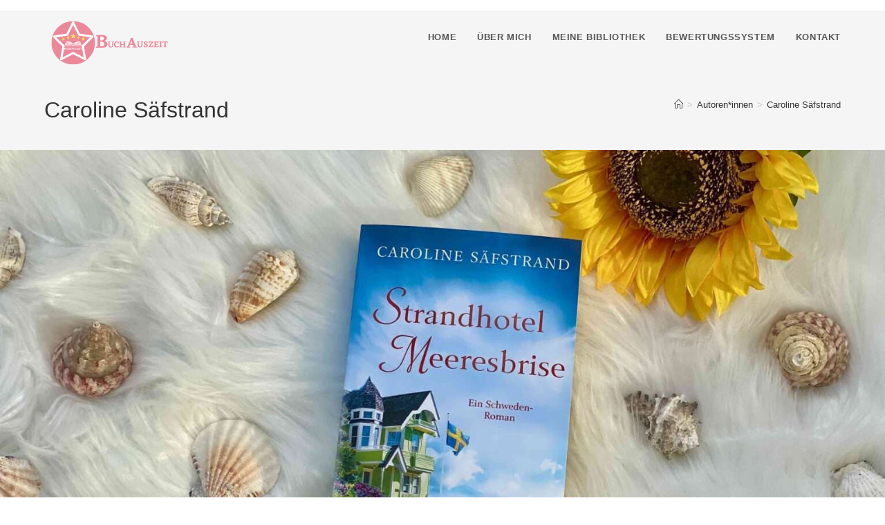

--- FILE ---
content_type: image/svg+xml
request_url: https://buchauszeit.de/wp-content/uploads/2021/05/Kopie-von-Kopie-von-Logo-Buchauszeit.svg
body_size: 6704
content:
<?xml version="1.0" encoding="UTF-8"?>
<svg xmlns="http://www.w3.org/2000/svg" xmlns:xlink="http://www.w3.org/1999/xlink" width="787.5pt" height="374.999991pt" viewBox="0 0 787.5 374.999991" version="1.2">
<defs>
<g>
<symbol overflow="visible" id="glyph0-0">
<path style="stroke:none;" d="M 7.0625 -6.96875 L 7.0625 -0.34375 L 0.71875 -0.34375 L 0.71875 -6.96875 Z M 5.71875 -1.859375 L 5.71875 -5.484375 L 2.078125 -5.484375 L 2.078125 -1.859375 Z M 5.71875 -1.859375 "/>
</symbol>
<symbol overflow="visible" id="glyph0-1">
<path style="stroke:none;" d="M 7.265625 -5.3125 C 8.035156 -5.164062 8.628906 -4.859375 9.046875 -4.390625 C 9.472656 -3.921875 9.6875 -3.378906 9.6875 -2.765625 C 9.6875 -1.941406 9.332031 -1.28125 8.625 -0.78125 C 7.925781 -0.289062 6.96875 -0.03125 5.75 0 L 0.484375 0 L 0.390625 -0.484375 C 0.691406 -0.679688 1.125 -0.890625 1.6875 -1.109375 L 1.6875 -9.09375 L 0.609375 -9.234375 L 0.625 -10 C 2.101562 -10.082031 3.679688 -10.125 5.359375 -10.125 C 6.515625 -10.125 7.441406 -9.882812 8.140625 -9.40625 C 8.847656 -8.9375 9.203125 -8.320312 9.203125 -7.5625 C 9.203125 -7.050781 9.035156 -6.578125 8.703125 -6.140625 C 8.367188 -5.703125 7.890625 -5.425781 7.265625 -5.3125 Z M 4 -8.71875 L 4 -5.71875 L 4.703125 -5.71875 C 5.421875 -5.71875 5.957031 -5.867188 6.3125 -6.171875 C 6.675781 -6.484375 6.859375 -6.863281 6.859375 -7.3125 C 6.859375 -7.675781 6.742188 -8.015625 6.515625 -8.328125 C 6.285156 -8.648438 6 -8.851562 5.65625 -8.9375 Z M 5.21875 -1.171875 L 5.46875 -1.15625 C 6.039062 -1.15625 6.476562 -1.316406 6.78125 -1.640625 C 7.082031 -1.960938 7.234375 -2.347656 7.234375 -2.796875 C 7.234375 -3.316406 7.046875 -3.765625 6.671875 -4.140625 C 6.304688 -4.515625 5.847656 -4.707031 5.296875 -4.71875 L 4 -4.71875 L 4 -1.296875 Z M 5.21875 -1.171875 "/>
</symbol>
<symbol overflow="visible" id="glyph0-2">
<path style="stroke:none;" d="M 11.0625 -9.515625 C 10.6875 -9.296875 10.265625 -9.085938 9.796875 -8.890625 L 9.796875 -4.34375 C 9.785156 -2.726562 9.425781 -1.550781 8.71875 -0.8125 C 8.007812 -0.0820312 7.050781 0.28125 5.84375 0.28125 C 4.445312 0.28125 3.34375 -0.128906 2.53125 -0.953125 C 1.726562 -1.773438 1.316406 -2.910156 1.296875 -4.359375 L 1.296875 -9.0625 L 0.125 -9.234375 L 0.140625 -10 L 4.78125 -10 L 4.875 -9.515625 C 4.5 -9.296875 4.078125 -9.085938 3.609375 -8.890625 L 3.609375 -4.03125 C 3.609375 -3.0625 3.820312 -2.328125 4.25 -1.828125 C 4.6875 -1.335938 5.285156 -1.09375 6.046875 -1.09375 C 6.546875 -1.09375 6.988281 -1.210938 7.375 -1.453125 C 7.875 -1.921875 8.132812 -2.835938 8.15625 -4.203125 L 8.15625 -9.046875 L 6.859375 -9.234375 L 6.875 -10 L 10.984375 -10 Z M 11.0625 -9.515625 "/>
</symbol>
<symbol overflow="visible" id="glyph0-3">
<path style="stroke:none;" d="M 8.671875 -1.09375 L 5.546875 0.25 C 4.296875 0.28125 3.269531 0.0546875 2.46875 -0.421875 C 1.664062 -0.910156 1.082031 -1.546875 0.71875 -2.328125 C 0.351562 -3.117188 0.171875 -3.96875 0.171875 -4.875 C 0.171875 -5.8125 0.363281 -6.691406 0.75 -7.515625 C 1.132812 -8.347656 1.710938 -9.019531 2.484375 -9.53125 C 3.253906 -10.050781 4.1875 -10.3125 5.28125 -10.3125 C 6.457031 -10.3125 7.5 -9.988281 8.40625 -9.34375 C 8.425781 -9.019531 8.40625 -8.582031 8.34375 -8.03125 C 8.28125 -7.488281 8.191406 -7.015625 8.078125 -6.609375 L 6.671875 -6.609375 L 6.3125 -8.515625 C 5.613281 -8.816406 4.847656 -8.96875 4.015625 -8.96875 C 3.515625 -8.59375 3.140625 -8.066406 2.890625 -7.390625 C 2.648438 -6.710938 2.53125 -6 2.53125 -5.25 C 2.53125 -4.039062 2.820312 -3.082031 3.40625 -2.375 C 3.988281 -1.664062 4.785156 -1.328125 5.796875 -1.359375 L 8.296875 -2.171875 Z M 8.671875 -1.09375 "/>
</symbol>
<symbol overflow="visible" id="glyph0-4">
<path style="stroke:none;" d="M 11.8125 -0.78125 L 11.796875 0 L 6.890625 0 L 6.796875 -0.484375 C 7.085938 -0.679688 7.519531 -0.890625 8.09375 -1.109375 L 8.09375 -4.3125 L 4 -4.3125 L 4 -0.96875 L 5.390625 -0.78125 L 5.375 0 L 0.484375 0 L 0.390625 -0.484375 C 0.691406 -0.679688 1.125 -0.890625 1.6875 -1.109375 L 1.6875 -9.0625 L 0.515625 -9.234375 L 0.53125 -10 L 5.1875 -10 L 5.28125 -9.515625 C 4.90625 -9.296875 4.476562 -9.085938 4 -8.890625 L 4 -5.625 L 8.09375 -5.625 L 8.09375 -9.0625 L 6.921875 -9.234375 L 6.9375 -10 L 11.59375 -10 L 11.6875 -9.515625 C 11.363281 -9.316406 10.9375 -9.109375 10.40625 -8.890625 L 10.40625 -0.96875 Z M 11.8125 -0.78125 "/>
</symbol>
<symbol overflow="visible" id="glyph0-5">
<path style="stroke:none;" d="M 11.03125 -0.78125 L 11.015625 0 L 6.234375 0 L 6.140625 -0.484375 C 6.421875 -0.660156 6.863281 -0.875 7.46875 -1.125 L 6.828125 -2.765625 L 3.203125 -2.765625 L 2.53125 -0.96875 L 3.9375 -0.78125 L 3.921875 0 L -0.21875 0 L -0.296875 -0.484375 C 0.00390625 -0.679688 0.421875 -0.882812 0.953125 -1.09375 L 4.3125 -9.34375 L 4.140625 -9.828125 L 6.125 -10.375 L 9.953125 -0.921875 Z M 6.390625 -3.921875 L 5.015625 -7.515625 L 3.65625 -3.921875 Z M 6.390625 -3.921875 "/>
</symbol>
<symbol overflow="visible" id="glyph0-6">
<path style="stroke:none;" d="M 8.1875 -2.75 C 8.1875 -1.851562 7.828125 -1.117188 7.109375 -0.546875 C 6.398438 0.015625 5.503906 0.296875 4.421875 0.296875 C 3.835938 0.296875 3.195312 0.207031 2.5 0.03125 C 1.8125 -0.144531 1.25 -0.378906 0.8125 -0.671875 L 0.796875 -1.09375 C 0.796875 -1.9375 0.875 -2.738281 1.03125 -3.5 L 2.125 -3.5 L 2.875 -1.375 C 3.507812 -1.070312 4.238281 -0.921875 5.0625 -0.921875 C 5.625 -1.191406 5.90625 -1.617188 5.90625 -2.203125 C 5.90625 -2.742188 5.570312 -3.195312 4.90625 -3.5625 L 2.625 -4.71875 C 1.425781 -5.40625 0.828125 -6.269531 0.828125 -7.3125 C 0.828125 -8.195312 1.191406 -8.914062 1.921875 -9.46875 C 2.648438 -10.03125 3.585938 -10.3125 4.734375 -10.3125 C 5.742188 -10.3125 6.742188 -10.128906 7.734375 -9.765625 C 7.734375 -8.691406 7.648438 -7.765625 7.484375 -6.984375 L 6.265625 -6.984375 L 5.828125 -8.6875 C 5.234375 -8.988281 4.523438 -9.128906 3.703125 -9.109375 C 3.242188 -8.816406 3.015625 -8.40625 3.015625 -7.875 C 3.015625 -7.570312 3.144531 -7.296875 3.40625 -7.046875 C 3.675781 -6.796875 4.222656 -6.484375 5.046875 -6.109375 C 5.878906 -5.734375 6.488281 -5.410156 6.875 -5.140625 C 7.269531 -4.878906 7.585938 -4.550781 7.828125 -4.15625 C 8.066406 -3.769531 8.1875 -3.300781 8.1875 -2.75 Z M 8.1875 -2.75 "/>
</symbol>
<symbol overflow="visible" id="glyph0-7">
<path style="stroke:none;" d="M 9.0625 -3.1875 C 9.007812 -2.300781 8.878906 -1.238281 8.671875 0 L 1.09375 0.015625 L 1.109375 0 L 0.5 -1.03125 L 6.234375 -8.84375 L 2.84375 -8.640625 L 2.375 -6.71875 L 1.09375 -6.71875 C 0.976562 -7.3125 0.921875 -8.039062 0.921875 -8.90625 L 0.96875 -10 L 8.453125 -10 L 8.953125 -8.984375 L 3.34375 -1.34375 L 7 -1.421875 L 7.6875 -3.390625 Z M 9.0625 -3.1875 "/>
</symbol>
<symbol overflow="visible" id="glyph0-8">
<path style="stroke:none;" d="M 8.625 -3.03125 C 8.644531 -2.03125 8.582031 -1.019531 8.4375 0 L 0.484375 0 L 0.390625 -0.484375 C 0.691406 -0.679688 1.125 -0.890625 1.6875 -1.109375 L 1.6875 -9.09375 L 0.5625 -9.234375 L 0.578125 -10 L 8.515625 -10 C 8.566406 -9.164062 8.484375 -8.203125 8.265625 -7.109375 L 7 -7.109375 L 6.734375 -8.625 L 4 -8.8125 L 4 -5.546875 L 7.265625 -5.8125 L 7.265625 -4.265625 L 4 -4.40625 L 4 -1.265625 L 6.84375 -1.453125 L 7.34375 -3.109375 Z M 8.625 -3.03125 "/>
</symbol>
<symbol overflow="visible" id="glyph0-9">
<path style="stroke:none;" d="M 5.390625 -0.78125 L 5.375 0 L 0.484375 0 L 0.390625 -0.484375 C 0.691406 -0.679688 1.125 -0.890625 1.6875 -1.109375 L 1.6875 -9.0625 L 0.515625 -9.234375 L 0.53125 -10 L 5.1875 -10 L 5.28125 -9.515625 C 4.90625 -9.296875 4.476562 -9.085938 4 -8.890625 L 4 -0.96875 Z M 5.390625 -0.78125 "/>
</symbol>
<symbol overflow="visible" id="glyph0-10">
<path style="stroke:none;" d="M 9.671875 -10.09375 L 9.6875 -9.65625 C 9.6875 -8.613281 9.597656 -7.691406 9.421875 -6.890625 L 8.203125 -6.890625 L 7.984375 -8.796875 L 6.0625 -8.953125 L 6.0625 -1 L 7.609375 -0.78125 L 7.609375 0 L 2.296875 0 L 2.203125 -0.484375 C 2.421875 -0.628906 2.9375 -0.859375 3.75 -1.171875 L 3.75 -8.953125 L 1.828125 -8.796875 L 1.59375 -6.890625 L 0.375 -6.890625 C 0.207031 -7.691406 0.125 -8.613281 0.125 -9.65625 L 0.140625 -10.09375 L 4.921875 -10.03125 Z M 9.671875 -10.09375 "/>
</symbol>
<symbol overflow="visible" id="glyph1-0">
<path style="stroke:none;" d="M 24.171875 -23.796875 L 24.171875 -1.1875 L 2.4375 -1.1875 L 2.4375 -23.796875 Z M 19.546875 -6.34375 L 19.546875 -18.765625 L 7.125 -18.765625 L 7.125 -6.34375 Z M 19.546875 -6.34375 "/>
</symbol>
<symbol overflow="visible" id="glyph1-1">
<path style="stroke:none;" d="M 37.828125 -32.53125 C 36.546875 -31.769531 35.09375 -31.0625 33.46875 -30.40625 L 33.46875 -14.859375 C 33.4375 -9.316406 32.210938 -5.289062 29.796875 -2.78125 C 27.390625 -0.269531 24.109375 0.984375 19.953125 0.984375 C 15.210938 0.984375 11.453125 -0.425781 8.671875 -3.25 C 5.898438 -6.070312 4.484375 -9.960938 4.421875 -14.921875 L 4.421875 -30.96875 L 0.421875 -31.546875 L 0.46875 -34.203125 L 16.375 -34.203125 L 16.6875 -32.53125 C 15.40625 -31.769531 13.945312 -31.0625 12.3125 -30.40625 L 12.3125 -13.765625 C 12.3125 -10.472656 13.054688 -7.976562 14.546875 -6.28125 C 16.035156 -4.582031 18.082031 -3.734375 20.6875 -3.734375 C 22.382812 -3.734375 23.890625 -4.148438 25.203125 -4.984375 C 26.898438 -6.578125 27.785156 -9.695312 27.859375 -14.34375 L 27.859375 -30.921875 L 23.4375 -31.546875 L 23.484375 -34.203125 L 37.515625 -34.203125 Z M 37.828125 -32.53125 "/>
</symbol>
<symbol overflow="visible" id="glyph1-2">
<path style="stroke:none;" d="M 29.625 -3.734375 L 18.96875 0.828125 C 14.707031 0.972656 11.195312 0.210938 8.4375 -1.453125 C 5.6875 -3.117188 3.6875 -5.289062 2.4375 -7.96875 C 1.195312 -10.65625 0.578125 -13.5625 0.578125 -16.6875 C 0.578125 -19.875 1.234375 -22.882812 2.546875 -25.71875 C 3.859375 -28.5625 5.832031 -30.859375 8.46875 -32.609375 C 11.101562 -34.359375 14.289062 -35.234375 18.03125 -35.234375 C 22.050781 -35.234375 25.617188 -34.140625 28.734375 -31.953125 C 28.804688 -30.847656 28.738281 -29.359375 28.53125 -27.484375 C 28.320312 -25.617188 28.007812 -23.992188 27.59375 -22.609375 L 22.8125 -22.609375 L 21.5625 -29.109375 C 19.175781 -30.140625 16.5625 -30.65625 13.71875 -30.65625 C 12.019531 -29.375 10.742188 -27.570312 9.890625 -25.25 C 9.046875 -22.9375 8.625 -20.492188 8.625 -17.921875 C 8.625 -13.804688 9.628906 -10.535156 11.640625 -8.109375 C 13.648438 -5.679688 16.367188 -4.519531 19.796875 -4.625 L 28.375 -7.4375 Z M 29.625 -3.734375 "/>
</symbol>
<symbol overflow="visible" id="glyph1-3">
<path style="stroke:none;" d="M 40.375 -2.65625 L 40.328125 0 L 23.546875 0 L 23.234375 -1.65625 C 24.234375 -2.320312 25.703125 -3.035156 27.640625 -3.796875 L 27.640625 -14.765625 L 13.671875 -14.765625 L 13.671875 -3.328125 L 18.453125 -2.65625 L 18.390625 0 L 1.65625 0 L 1.34375 -1.65625 C 2.351562 -2.320312 3.828125 -3.035156 5.765625 -3.796875 L 5.765625 -30.96875 L 1.765625 -31.546875 L 1.8125 -34.203125 L 17.71875 -34.203125 L 18.03125 -32.53125 C 16.75 -31.769531 15.296875 -31.0625 13.671875 -30.40625 L 13.671875 -19.234375 L 27.640625 -19.234375 L 27.640625 -30.96875 L 23.640625 -31.546875 L 23.703125 -34.203125 L 39.65625 -34.203125 L 39.96875 -32.53125 C 38.851562 -31.84375 37.378906 -31.132812 35.546875 -30.40625 L 35.546875 -3.328125 Z M 40.375 -2.65625 "/>
</symbol>
<symbol overflow="visible" id="glyph1-4">
<path style="stroke:none;" d="M 28.015625 -9.40625 C 28.015625 -6.320312 26.789062 -3.804688 24.34375 -1.859375 C 21.90625 0.078125 18.832031 1.046875 15.125 1.046875 C 13.113281 1.046875 10.929688 0.738281 8.578125 0.125 C 6.222656 -0.476562 4.28125 -1.28125 2.75 -2.28125 L 2.703125 -3.734375 C 2.703125 -6.617188 2.976562 -9.359375 3.53125 -11.953125 L 7.28125 -11.953125 L 9.828125 -4.671875 C 12.003906 -3.671875 14.5 -3.171875 17.3125 -3.171875 C 19.207031 -4.066406 20.15625 -5.519531 20.15625 -7.53125 C 20.15625 -9.375 19.03125 -10.914062 16.78125 -12.15625 L 8.984375 -16.109375 C 4.867188 -18.460938 2.8125 -21.425781 2.8125 -25 C 2.8125 -28.007812 4.054688 -30.46875 6.546875 -32.375 C 9.046875 -34.28125 12.25 -35.234375 16.15625 -35.234375 C 19.625 -35.234375 23.054688 -34.609375 26.453125 -33.359375 C 26.453125 -29.691406 26.15625 -26.523438 25.5625 -23.859375 L 21.40625 -23.859375 L 19.90625 -29.671875 C 17.894531 -30.710938 15.488281 -31.195312 12.6875 -31.125 C 11.09375 -30.125 10.296875 -28.722656 10.296875 -26.921875 C 10.296875 -25.878906 10.753906 -24.929688 11.671875 -24.078125 C 12.585938 -23.234375 14.457031 -22.171875 17.28125 -20.890625 C 20.101562 -19.609375 22.179688 -18.507812 23.515625 -17.59375 C 24.847656 -16.675781 25.929688 -15.550781 26.765625 -14.21875 C 27.597656 -12.882812 28.015625 -11.28125 28.015625 -9.40625 Z M 28.015625 -9.40625 "/>
</symbol>
<symbol overflow="visible" id="glyph1-5">
<path style="stroke:none;" d="M 30.96875 -10.90625 C 30.800781 -7.863281 30.351562 -4.226562 29.625 0 L 3.734375 0.046875 L 3.796875 0 L 1.71875 -3.53125 L 21.3125 -30.25 L 9.71875 -29.515625 L 8.109375 -22.96875 L 3.734375 -22.96875 C 3.359375 -25.007812 3.171875 -27.503906 3.171875 -30.453125 L 3.328125 -34.203125 L 28.890625 -34.203125 L 30.609375 -30.71875 L 11.4375 -4.578125 L 23.90625 -4.890625 L 26.296875 -11.59375 Z M 30.96875 -10.90625 "/>
</symbol>
<symbol overflow="visible" id="glyph1-6">
<path style="stroke:none;" d="M 29.46875 -10.34375 C 29.53125 -6.945312 29.320312 -3.5 28.84375 0 L 1.65625 0 L 1.34375 -1.65625 C 2.351562 -2.320312 3.828125 -3.035156 5.765625 -3.796875 L 5.765625 -31.078125 L 1.921875 -31.546875 L 1.96875 -34.203125 L 29.109375 -34.203125 C 29.273438 -31.359375 28.992188 -28.066406 28.265625 -24.328125 L 23.90625 -24.328125 L 23.015625 -29.46875 L 13.671875 -30.140625 L 13.671875 -18.96875 L 24.84375 -19.859375 L 24.84375 -14.609375 L 13.671875 -15.078125 L 13.671875 -4.3125 L 23.390625 -4.984375 L 25.09375 -10.65625 Z M 29.46875 -10.34375 "/>
</symbol>
<symbol overflow="visible" id="glyph1-7">
<path style="stroke:none;" d="M 18.453125 -2.65625 L 18.390625 0 L 1.65625 0 L 1.34375 -1.65625 C 2.351562 -2.320312 3.828125 -3.035156 5.765625 -3.796875 L 5.765625 -30.96875 L 1.765625 -31.546875 L 1.8125 -34.203125 L 17.71875 -34.203125 L 18.03125 -32.53125 C 16.75 -31.769531 15.296875 -31.0625 13.671875 -30.40625 L 13.671875 -3.328125 Z M 18.453125 -2.65625 "/>
</symbol>
<symbol overflow="visible" id="glyph1-8">
<path style="stroke:none;" d="M 33.046875 -34.5 L 33.109375 -33 C 33.109375 -29.425781 32.8125 -26.273438 32.21875 -23.546875 L 28.0625 -23.546875 L 27.28125 -30.09375 L 20.734375 -30.609375 L 20.734375 -3.4375 L 26.03125 -2.65625 L 25.984375 0 L 7.84375 0 L 7.53125 -1.65625 C 8.289062 -2.144531 10.0625 -2.925781 12.84375 -4 L 12.84375 -30.609375 L 6.234375 -30.09375 L 5.453125 -23.546875 L 1.296875 -23.546875 C 0.710938 -26.273438 0.421875 -29.425781 0.421875 -33 L 0.46875 -34.5 L 16.84375 -34.296875 Z M 33.046875 -34.5 "/>
</symbol>
<symbol overflow="visible" id="glyph2-0">
<path style="stroke:none;" d="M 53.453125 -52.65625 L 53.453125 -2.640625 L 5.40625 -2.640625 L 5.40625 -52.65625 Z M 43.234375 -14.03125 L 43.234375 -41.5 L 15.75 -41.5 L 15.75 -14.03125 Z M 43.234375 -14.03125 "/>
</symbol>
<symbol overflow="visible" id="glyph2-1">
<path style="stroke:none;" d="M 54.953125 -40.125 C 60.773438 -39.050781 65.273438 -36.75 68.453125 -33.21875 C 71.640625 -29.695312 73.234375 -25.597656 73.234375 -20.921875 C 73.234375 -14.710938 70.566406 -9.726562 65.234375 -5.96875 C 59.910156 -2.21875 52.648438 -0.226562 43.453125 0 L 3.671875 0 L 2.984375 -3.671875 C 5.210938 -5.128906 8.472656 -6.703125 12.765625 -8.390625 L 12.765625 -68.75 L 4.59375 -69.78125 L 4.71875 -75.65625 C 15.90625 -76.257812 27.859375 -76.5625 40.578125 -76.5625 C 49.316406 -76.5625 56.332031 -74.757812 61.625 -71.15625 C 66.914062 -67.5625 69.5625 -62.890625 69.5625 -57.140625 C 69.5625 -53.304688 68.3125 -49.738281 65.8125 -46.4375 C 63.320312 -43.144531 59.703125 -41.039062 54.953125 -40.125 Z M 30.234375 -65.875 L 30.234375 -43.234375 L 35.53125 -43.234375 C 40.96875 -43.234375 45.046875 -44.398438 47.765625 -46.734375 C 50.484375 -49.066406 51.84375 -51.921875 51.84375 -55.296875 C 51.84375 -58.054688 50.976562 -60.644531 49.25 -63.0625 C 47.53125 -65.476562 45.367188 -66.992188 42.765625 -67.609375 Z M 39.4375 -8.859375 L 41.390625 -8.734375 C 45.679688 -8.734375 48.972656 -9.957031 51.265625 -12.40625 C 53.566406 -14.863281 54.71875 -17.78125 54.71875 -21.15625 C 54.71875 -25.0625 53.316406 -28.429688 50.515625 -31.265625 C 47.722656 -34.109375 44.222656 -35.566406 40.015625 -35.640625 L 30.234375 -35.640625 L 30.234375 -9.765625 Z M 39.4375 -8.859375 "/>
</symbol>
<symbol overflow="visible" id="glyph3-0">
<path style="stroke:none;" d="M 40.140625 -39.53125 L 40.140625 -1.984375 L 4.0625 -1.984375 L 4.0625 -39.53125 Z M 32.453125 -10.53125 L 32.453125 -31.171875 L 11.828125 -31.171875 L 11.828125 -10.53125 Z M 32.453125 -10.53125 "/>
</symbol>
<symbol overflow="visible" id="glyph3-1">
<path style="stroke:none;" d="M 62.671875 -4.40625 L 62.59375 0 L 35.390625 0 L 34.875 -2.765625 C 36.488281 -3.742188 38.992188 -4.953125 42.390625 -6.390625 L 38.765625 -15.71875 L 18.21875 -15.71875 L 14.421875 -5.53125 L 22.359375 -4.40625 L 22.265625 0 L -1.203125 0 L -1.71875 -2.765625 C 0 -3.859375 2.382812 -5.007812 5.4375 -6.21875 L 24.515625 -53.09375 L 23.484375 -55.765625 L 34.796875 -58.875 L 56.546875 -5.265625 Z M 36.25 -22.265625 L 28.484375 -42.640625 L 20.71875 -22.265625 Z M 36.25 -22.265625 "/>
</symbol>
</g>
<clipPath id="clip1">
  <path d="M 43.121094 56.417969 L 305.621094 56.417969 L 305.621094 318.917969 L 43.121094 318.917969 Z M 43.121094 56.417969 "/>
</clipPath>
<clipPath id="clip2">
  <path d="M 51 58.667969 L 297.582031 58.667969 L 297.582031 293.417969 L 51 293.417969 Z M 51 58.667969 "/>
</clipPath>
<clipPath id="clip3">
  <path d="M 102.949219 131.570312 L 246.199219 131.570312 L 246.199219 175.820312 L 102.949219 175.820312 Z M 102.949219 131.570312 "/>
</clipPath>
<clipPath id="clip4">
  <path d="M 118.242188 199 L 230.742188 199 L 230.742188 207.898438 L 118.242188 207.898438 Z M 118.242188 199 "/>
</clipPath>
<clipPath id="clip5">
  <path d="M 130 179.398438 L 174 179.398438 L 174 200 L 130 200 Z M 130 179.398438 "/>
</clipPath>
<clipPath id="clip6">
  <path d="M 175 179.398438 L 219 179.398438 L 219 200 L 175 200 Z M 175 179.398438 "/>
</clipPath>
</defs>
<g id="surface1">
<g clip-path="url(#clip1)" clip-rule="nonzero">
<path style=" stroke:none;fill-rule:nonzero;fill:rgb(91.758728%,53.729248%,60.389709%);fill-opacity:1;" d="M 174.371094 56.417969 C 102 56.417969 43.121094 115.296875 43.121094 187.667969 C 43.121094 260.039062 102 318.917969 174.371094 318.917969 C 246.742188 318.917969 305.621094 260.039062 305.621094 187.667969 C 305.621094 115.296875 246.742188 56.417969 174.371094 56.417969 Z M 174.371094 56.417969 "/>
</g>
<g clip-path="url(#clip2)" clip-rule="nonzero">
<path style=" stroke:none;fill-rule:nonzero;fill:rgb(100%,100%,100%);fill-opacity:1;" d="M 246.21875 293.039062 C 245.214844 293.039062 244.207031 292.796875 243.285156 292.3125 L 174.175781 255.976562 L 105.070312 292.3125 C 102.945312 293.429688 100.371094 293.246094 98.429688 291.832031 C 96.488281 290.421875 95.515625 288.03125 95.921875 285.664062 L 109.121094 208.703125 L 53.210938 154.195312 C 51.492188 152.519531 50.875 150.015625 51.613281 147.730469 C 52.355469 145.449219 54.332031 143.785156 56.707031 143.4375 L 133.96875 132.210938 L 168.523438 62.1875 C 169.585938 60.035156 171.777344 58.671875 174.175781 58.671875 C 176.578125 58.671875 178.769531 60.035156 179.832031 62.1875 L 214.382812 132.210938 L 291.648438 143.4375 C 294.023438 143.785156 295.996094 145.449219 296.738281 147.730469 C 297.480469 150.015625 296.859375 152.519531 295.140625 154.195312 L 239.234375 208.703125 L 252.433594 285.664062 C 252.839844 288.03125 251.867188 290.421875 249.921875 291.832031 C 248.824219 292.632812 247.523438 293.039062 246.21875 293.039062 Z M 174.175781 242.542969 C 175.183594 242.542969 176.191406 242.785156 177.109375 243.269531 L 237.84375 275.203125 L 226.242188 207.566406 C 225.894531 205.519531 226.570312 203.433594 228.058594 201.984375 L 277.191406 154.085938 L 209.289062 144.214844 C 207.234375 143.917969 205.460938 142.628906 204.542969 140.765625 L 174.175781 79.230469 L 143.8125 140.765625 C 142.890625 142.628906 141.117188 143.917969 139.0625 144.214844 L 71.164062 154.085938 L 120.296875 201.984375 C 121.785156 203.433594 122.460938 205.519531 122.109375 207.566406 L 110.511719 275.203125 L 171.242188 243.269531 C 172.160156 242.785156 173.167969 242.542969 174.175781 242.542969 Z M 174.175781 242.542969 "/>
</g>
<g clip-path="url(#clip3)" clip-rule="nonzero">
<path style=" stroke:none;fill-rule:evenodd;fill:rgb(100%,87.059021%,34.899902%);fill-opacity:1;" d="M 109.808594 154.292969 L 115.695312 159.683594 L 122.890625 157.234375 L 119.542969 164.453125 L 124.109375 170.496094 L 116.15625 169.566406 L 111.785156 175.742188 L 110.214844 167.949219 L 102.949219 165.730469 L 109.929688 161.839844 Z M 174.554688 131.613281 L 179.242188 142.019531 L 190.117188 142.835938 L 181.59375 150.472656 L 184.171875 160.992188 L 174.21875 155.308594 L 164.941406 160.992188 L 167.308594 149.839844 L 158.996094 142.835938 L 170.410156 141.625 Z M 207.378906 144.371094 L 202.71875 150.832031 L 195.171875 149.882812 L 199.921875 156.28125 L 196.683594 163.117188 L 204.28125 160.605469 L 209.824219 165.773438 L 209.769531 157.832031 L 216.433594 154.191406 L 208.804688 151.785156 Z M 239.304688 154.292969 L 233.417969 159.683594 L 226.222656 157.234375 L 229.566406 164.453125 L 225 170.496094 L 232.953125 169.566406 L 237.324219 175.746094 L 238.898438 167.949219 L 246.164062 165.730469 L 239.179688 161.839844 Z M 141.734375 144.371094 L 146.394531 150.832031 L 153.9375 149.882812 L 149.1875 156.28125 L 152.429688 163.117188 L 144.832031 160.605469 L 139.289062 165.773438 L 139.34375 157.832031 L 132.679688 154.191406 L 140.308594 151.785156 Z M 141.734375 144.371094 "/>
</g>
<g clip-path="url(#clip4)" clip-rule="nonzero">
<path style=" stroke:none;fill-rule:nonzero;fill:rgb(100%,100%,100%);fill-opacity:1;" d="M 228.972656 207.898438 L 178.882812 207.898438 C 178.445312 207.898438 178.003906 207.71875 177.65625 207.363281 L 174.492188 204.246094 L 171.328125 207.363281 C 170.976562 207.71875 170.535156 207.898438 170.097656 207.898438 L 120.011719 207.898438 C 119.042969 207.898438 118.253906 207.097656 118.253906 206.117188 C 118.253906 205.136719 119.042969 204.335938 120.011719 204.335938 L 169.394531 204.335938 L 173.261719 200.507812 C 173.964844 199.792969 175.019531 199.792969 175.722656 200.507812 L 179.585938 204.335938 L 228.972656 204.335938 C 229.9375 204.335938 230.730469 205.136719 230.730469 206.117188 C 230.730469 207.097656 229.9375 207.898438 228.972656 207.898438 Z M 228.972656 207.898438 "/>
</g>
<g clip-path="url(#clip5)" clip-rule="nonzero">
<path style=" stroke:none;fill-rule:nonzero;fill:rgb(100%,100%,100%);fill-opacity:1;" d="M 130.117188 182.871094 L 139.78125 179.398438 C 139.78125 179.398438 163.945312 179.84375 173.171875 194.273438 L 173.171875 199.527344 C 173.171875 199.527344 159.113281 182.871094 130.117188 182.871094 Z M 130.117188 182.871094 "/>
</g>
<path style=" stroke:none;fill-rule:nonzero;fill:rgb(100%,100%,100%);fill-opacity:1;" d="M 127.917969 185.988281 L 133.191406 184.207031 C 133.191406 184.207031 157.796875 184.207031 171.855469 199.082031 C 171.855469 199.171875 153.402344 186.878906 127.917969 185.988281 Z M 127.917969 185.988281 "/>
<path style=" stroke:none;fill-rule:nonzero;fill:rgb(100%,100%,100%);fill-opacity:1;" d="M 125.28125 193.828125 L 127.917969 188.570312 C 127.917969 188.570312 156.039062 189.460938 170.976562 199.082031 C 170.976562 199.171875 135.828125 191.242188 125.28125 193.828125 Z M 125.28125 193.828125 "/>
<path style=" stroke:none;fill-rule:nonzero;fill:rgb(100%,100%,100%);fill-opacity:1;" d="M 123.523438 198.28125 C 123.523438 198.28125 139.34375 193.023438 170.976562 200.953125 C 170.976562 200.953125 138.464844 197.476562 122.644531 200.953125 Z M 123.523438 198.28125 "/>
<g clip-path="url(#clip6)" clip-rule="nonzero">
<path style=" stroke:none;fill-rule:nonzero;fill:rgb(100%,100%,100%);fill-opacity:1;" d="M 218.425781 182.871094 L 208.761719 179.398438 C 208.761719 179.398438 184.597656 179.84375 175.371094 194.273438 L 175.371094 199.527344 C 175.371094 199.527344 189.429688 182.871094 218.425781 182.871094 Z M 218.425781 182.871094 "/>
</g>
<path style=" stroke:none;fill-rule:nonzero;fill:rgb(100%,100%,100%);fill-opacity:1;" d="M 220.625 185.988281 L 215.351562 184.207031 C 215.351562 184.207031 190.746094 184.207031 176.6875 199.082031 C 176.6875 199.171875 195.140625 186.878906 220.625 185.988281 Z M 220.625 185.988281 "/>
<path style=" stroke:none;fill-rule:nonzero;fill:rgb(100%,100%,100%);fill-opacity:1;" d="M 223.261719 193.828125 L 220.625 188.570312 C 220.625 188.570312 192.503906 189.460938 177.566406 199.082031 C 177.566406 199.171875 212.714844 191.242188 223.261719 193.828125 Z M 223.261719 193.828125 "/>
<path style=" stroke:none;fill-rule:nonzero;fill:rgb(100%,100%,100%);fill-opacity:1;" d="M 225.015625 198.28125 C 225.015625 198.28125 209.199219 193.023438 177.566406 200.953125 C 177.566406 200.953125 210.078125 197.476562 225.894531 200.953125 Z M 225.015625 198.28125 "/>
<g style="fill:rgb(100%,100%,100%);fill-opacity:1;">
  <use xlink:href="#glyph0-1" x="120.610207" y="228.094887"/>
</g>
<g style="fill:rgb(100%,100%,100%);fill-opacity:1;">
  <use xlink:href="#glyph0-2" x="130.765014" y="228.094887"/>
</g>
<g style="fill:rgb(100%,100%,100%);fill-opacity:1;">
  <use xlink:href="#glyph0-3" x="141.968745" y="228.094887"/>
</g>
<g style="fill:rgb(100%,100%,100%);fill-opacity:1;">
  <use xlink:href="#glyph0-4" x="150.816202" y="228.094887"/>
</g>
<g style="fill:rgb(100%,100%,100%);fill-opacity:1;">
  <use xlink:href="#glyph0-5" x="163.02325" y="228.094887"/>
</g>
<g style="fill:rgb(100%,100%,100%);fill-opacity:1;">
  <use xlink:href="#glyph0-2" x="173.953348" y="228.094887"/>
</g>
<g style="fill:rgb(100%,100%,100%);fill-opacity:1;">
  <use xlink:href="#glyph0-6" x="185.15708" y="228.094887"/>
</g>
<g style="fill:rgb(100%,100%,100%);fill-opacity:1;">
  <use xlink:href="#glyph0-7" x="193.943723" y="228.094887"/>
</g>
<g style="fill:rgb(100%,100%,100%);fill-opacity:1;">
  <use xlink:href="#glyph0-8" x="203.551264" y="228.094887"/>
</g>
<g style="fill:rgb(100%,100%,100%);fill-opacity:1;">
  <use xlink:href="#glyph0-9" x="212.93078" y="228.094887"/>
</g>
<g style="fill:rgb(100%,100%,100%);fill-opacity:1;">
  <use xlink:href="#glyph0-10" x="218.737873" y="228.094887"/>
</g>
<g style="fill:rgb(91.758728%,53.729248%,60.389709%);fill-opacity:1;">
  <use xlink:href="#glyph1-1" x="381.873855" y="214.589019"/>
</g>
<g style="fill:rgb(91.758728%,53.729248%,60.389709%);fill-opacity:1;">
  <use xlink:href="#glyph1-2" x="420.16792" y="214.589019"/>
</g>
<g style="fill:rgb(91.758728%,53.729248%,60.389709%);fill-opacity:1;">
  <use xlink:href="#glyph1-3" x="450.408281" y="214.589019"/>
</g>
<g style="fill:rgb(91.758728%,53.729248%,60.389709%);fill-opacity:1;">
  <use xlink:href="#glyph2-1" x="307.770544" y="216.613259"/>
</g>
<g style="fill:rgb(91.758728%,53.729248%,60.389709%);fill-opacity:1;">
  <use xlink:href="#glyph3-1" x="496.5697" y="215.31778"/>
</g>
<g style="fill:rgb(91.758728%,53.729248%,60.389709%);fill-opacity:1;">
  <use xlink:href="#glyph1-1" x="557.97792" y="213.873105"/>
</g>
<g style="fill:rgb(91.758728%,53.729248%,60.389709%);fill-opacity:1;">
  <use xlink:href="#glyph1-4" x="596.271985" y="213.873105"/>
</g>
<g style="fill:rgb(91.758728%,53.729248%,60.389709%);fill-opacity:1;">
  <use xlink:href="#glyph1-5" x="626.304507" y="213.873105"/>
</g>
<g style="fill:rgb(91.758728%,53.729248%,60.389709%);fill-opacity:1;">
  <use xlink:href="#glyph1-6" x="659.142835" y="213.873105"/>
</g>
<g style="fill:rgb(91.758728%,53.729248%,60.389709%);fill-opacity:1;">
  <use xlink:href="#glyph1-7" x="691.201775" y="213.873105"/>
</g>
<g style="fill:rgb(91.758728%,53.729248%,60.389709%);fill-opacity:1;">
  <use xlink:href="#glyph1-8" x="711.050259" y="213.873105"/>
</g>
</g>
</svg>
